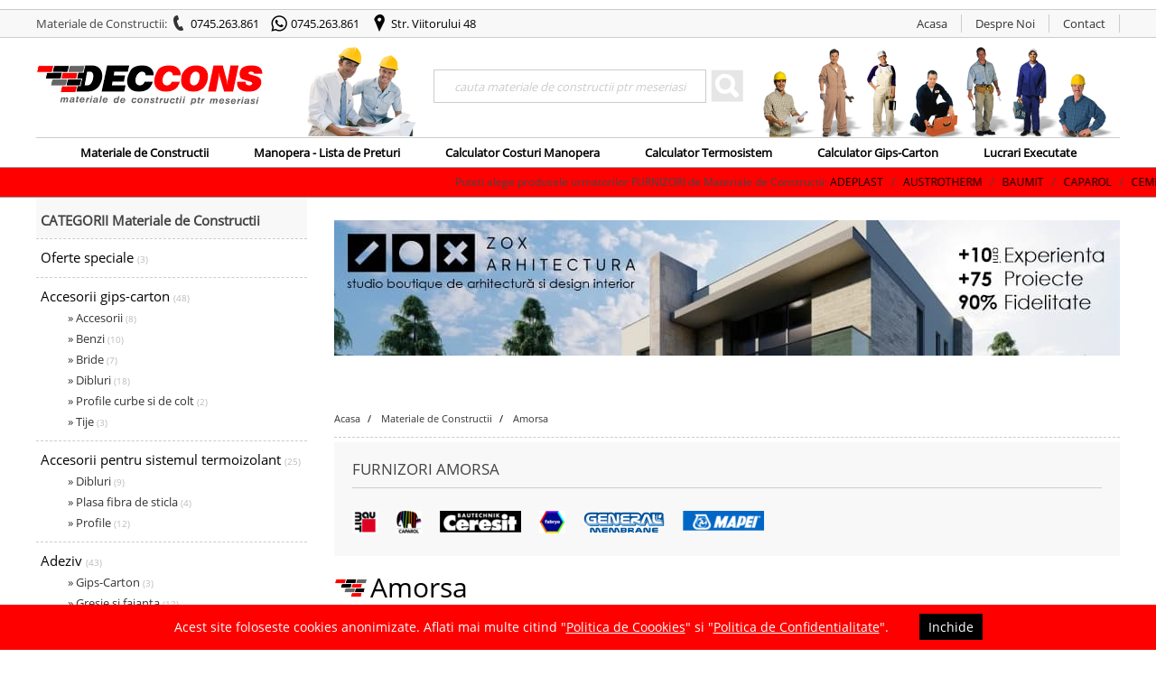

--- FILE ---
content_type: text/html
request_url: https://www.deccons.ro/Amorsa
body_size: 73910
content:
<!DOCTYPE html>
<html lang="ro">


<head>
        <base href="https://www.deccons.ro/" />

        <meta charset="utf-8">
        <title>Amorsa</title>
        <meta name="description" content="Cele mai bune preturi pentru AMORSA. Transportul amorsei este GRATUIT direct la santier!">
        <meta name="keywords" content="INNENWEISS FABRYO,AMORSA CASABELLA POLICOLOR,AMORSA BETON CONTACT PLUS 3 CESAL,VORSPRITZER 4 mm BAUMIT,AMORSA BETON CONTACT PLUS 2 CESAL,AMORSA FARA MIROS DURAZIV,APLA PRIMEX FABRYO,SAVANA FABRYO,AMORSA CERESIT CT 7 CERESIT,APLA INPRIME FABRYO,INNENWEISS FABRYO,DURAZIV DURAZIV,AMORSA PERETE POLICOLOR POLICOLOR,GRUNDIERUNG FUR INNENDISPERSIONSFARBE BAUMIT,IP70 CU KAUCIUC DURAZIV,AMORSA APLALUX INTERIOR FABRYO,AMORSA CONCENTRATA CU KAUCIUC DURAZIV,AMORSA POLISEPT ANTIMUCEGAI POLICOLOR,AMORSA BETON CONTACT PLUS 1 CESAL,SAVANA FABRYO,AMORSA NANO DEKO A 8055 POLICOLOR,AMORSA SAVANA CU REZISTENTA LA MUCEGAI FABRYO,AMORSA INNENWEISS FABRYO,AMORSA ALBA 2 IN 1 DURAZIV,AMORSA CT 17 CERESIT,AMORSA APLALUX EXTERIOR FABRYO,AMORSA DIVINA PRIMER BAUMIT,AMORSA ALBA SAVANA INTERIOR FABRYO,APLA PRIMEX FABRYO,AMORSA TIEFGRUND CAPAROL,AMORSA BETON CONTACT PLUS CESAL,AplaHydroStop Amorsa Universala FABRYO,AMORSA DEKO A 8500 POLICOLOR,UNI-PRIMER ISOMAT,AMORSA WEISSGRUND CAPAROL,AMORSA CONTACT DURAZIV,AMORSA APLALUX INTERIOR CONCENTRATA FABRYO,AMORSA PRIMER G MAPEI,AMORSA BETON CONTACT CERESIT CT 19 CERESIT,AMORSA BAUMIT GRUND BAUMIT,BETONKONTAKT BAUMIT,AMORSA ECO PRIM GRIP MAPEI,AMORSA BAUMIT BETON PRIMER BAUMIT,AMORSA BITUMINOASA GENERAL RAPID PRIMER GENERAL MEMBRANE,APLA INPRIME OPAC FABRYO,AMORSA PLANICRETE LATEX MAPEI,AMORSA POLIURETANICA ECO PRIM PU 1K MAPEI,">

        <meta name="author" content="Symbol Mediasoft">
        <meta name="robots" content="Index,Follow">
        <meta name="rating" content="general">

        <meta name="google-site-verification" content="RCmm-sovWFdLJ8pNOgC3G-vds8JfgvlFjyjURf3whNA" />

        <link href="https://fonts.googleapis.com/css2?family=Open+Sans&display=swap" rel="stylesheet">

        <!-- Add to homescreen for Chrome on Android -->
        <meta name="mobile-web-app-capable" content="yes">
        <link rel="icon" sizes="192x192" href="https://www.deccons.ro/chrome-touch-icon-192x192.png">

        <!-- Add to homescreen for Safari on iOS -->
        <meta name="apple-mobile-web-app-title" content="Deccons - Materiale de Constructii pentru Meseriasi">
        <meta name="apple-mobile-web-app-capable" content="yes">
        <meta name="apple-mobile-web-app-status-bar-style" content="black">
        <link rel="apple-touch-icon-precomposed" href="https://www.deccons.ro/apple-touch-icon-precomposed.png">

        <!-- favicon -->
        <link rel="shortcut icon" href="https://www.deccons.ro/favicon.ico">

        <!-- setari dimensiune iphone & ipad -->
        <meta name="viewport" content="width=device-width, initial-scale=1.0">
        <meta name="handheldfriendly" content="true" />
        <meta name="format-detection" content="telephone=no">


        <!-- CSS  -->
        <!--<link href="css/style-new.css" rel="stylesheet" />-->
        <link href="css/style-new-mini-v15.css" rel="stylesheet" />
                <!-- JS -->




<!-- BEGIN optimizari Google Chrome Audit -->
        <meta name="theme-color" content="#FFFFFF"/>
        <link rel="manifest" href="manifest.json">

<!-- CSS -->
        <style>
        <!--
        /* open-sans-regular - latin */
        @font-face {
          font-family: 'Open Sans';
          font-style: normal;
          font-weight: 400;
          src: url('css/fonts/open-sans-v17-latin-regular.eot'); /* IE9 Compat Modes */
          src: local('Open Sans Regular'), local('OpenSans-Regular'),
               url('css/fonts/open-sans-v17-latin-regular.eot?#iefix') format('embedded-opentype'), /* IE6-IE8 */
               url('css/fonts/open-sans-v17-latin-regular.woff2') format('woff2'), /* Super Modern Browsers */
               url('css/fonts/open-sans-v17-latin-regular.woff') format('woff'), /* Modern Browsers */
               url('css/fonts/open-sans-v17-latin-regular.ttf') format('truetype'), /* Safari, Android, iOS */
               url('css/fonts/open-sans-v17-latin-regular.svg#OpenSans') format('svg'); /* Legacy iOS */
        }
        -->
        </style>

<!-- JS -->
<script>
  if ('serviceWorker' in navigator) {
    navigator.serviceWorker.register('service-worker.js')
  }
</script>
<!-- END optimizari Google Chrome Audit -->





<!-- js harta Google Maps -->
        
<!-- Open Graph markup -->
        <meta property="og:locale" content="ro_RO" />
        <meta property="og:type" content="website" />
        <meta property="og:url" content="https://www.deccons.ro/Amorsa" />
        <meta property="og:site_name" content="Deccons" />
        <meta property="og:title" content="Amorsa" />
        <meta property="og:description" content="Cele mai bune preturi pentru AMORSA. Transportul amorsei este GRATUIT direct la santier!" />
        <meta property="og:image" content="https://www.deccons.ro/logo_mare_512.png" />

<!-- script localizare -->
        <script type="application/ld+json">
        {
          "@context": {
            "@vocab": "http://schema.org/"
          },
          "@graph": [
            {
              "@id": "https://www.deccons.ro",
              "@type": "Organization",
              "name": "Deccons",
              "url" : "https://www.deccons.ro/",
              "logo" : "https://www.deccons.ro/logo_mare_512.png",
              "sameAs" : "https://www.facebook.com/deccons/"
            },
            {
              "@type": "LocalBusiness",
              "name" : "Deccons - Materiale de Constructii pentru Meseriasi",
          	  "description": "Magazin Online de Materiale de Constructii. Transport GRATUIT! Costuri Manopera, Calculator Termosistem, Calculator Gips-Carton pentru lucrari de Constructii si Amenajari Interioare.",
              "address": {
                  "@type" : "PostalAddress",
                  "streetAddress": "Str.Viitorului nr 48",
                  "addressLocality": "Bucuresti",
                  "addressRegion": "Sector 2",
                  "postalCode": "020614",
                  "telephone" : "0374084620"
                  },
              "openingHours": [ "Luni - Vineri  08:00 - 17:00" ],
              "hasmap" : "https://goo.gl/maps/7V3CP1zp2iVdBHwg8",
              "geo": {
                "@type": "GeoCoordinates",
                "latitude": "44.4446878",
                "longitude": "26.1136491"
              },
              "priceRange": "ROL10-ROL800",
              "image":"https://www.deccons.ro/meniu/ci.jpg"
            }
          ]
        }
        </script>


<!-- Global site tag (gtag.js) - Google Universal Analytics -->
<script async src="https://www.googletagmanager.com/gtag/js?id=UA-5888660-2"></script>
<script>
  window.dataLayer = window.dataLayer || [];
  function gtag(){dataLayer.push(arguments);}
  gtag('js', new Date());

  gtag('config', 'UA-5888660-2', {'anonymize_ip':true});
</script>



<!-- Google tag GA4 (gtag.js) -->
<script async src="https://www.googletagmanager.com/gtag/js?id=G-JRGKHZ2T0G"></script>
<script>
  window.dataLayer = window.dataLayer || [];
  function gtag(){dataLayer.push(arguments);}
  gtag('js', new Date());

  gtag('config', 'G-JRGKHZ2T0G');
</script>


</head>

<body>



    <noscript>
        <div class="nojavascript_notice">
            <div class="notice-inner">
                <p>
                    <strong>JavaScript este DEZACTIVAT in browserul dvs.</strong><br />
                    Pentru a folosi functionalitatile <u></u> trebuie sa aveti JavaScript activat!
                </p>
            </div>
        </div>
    </noscript>

    <!-- linie_top + logo + meniu -->
    <!-- header #############################################################################-->
<header>
<div id="linie_top">
    <div class="wrapper">
        <div id="linie_top_info">
            <span>Materiale de Constructii: </span>
            <div id="linie_top_telefon">
                <span class="icon_telefon"></span>
                <a href="tel:0745263861" title="Comanda Telefonica">0745.263.861</a>
                &nbsp;&nbsp;
            </div>
            <div id="linie_top_whatsapp">
                <span class="icon_whatsapp"></span>
                <a href="https://api.whatsapp.com/send?phone=40745263861" title="Comanda WhatsApp" target="_blank">0745.263.861</a>
                &nbsp;&nbsp;
            </div>
            <span class="icon_locatie"></span>
            <a href="DecCons/Contact" title="Vezi Harta">Str. Viitorului 48</a>
        </div>
        <div id="linie_top_meniu">
            <ul>
                <li><a href="./"  >Acasa</a></li>
                <li><a href="DecCons/Despre-Noi"  >Despre Noi</a></li>
                <li><a href="DecCons/Contact"  >Contact</a></li>
            </ul>
        </div>
        <div class="c"></div>
    </div>
</div>


<div class="wrapper">
    <div id="linie_logo_search">
        <div id="logo">
            <a href="./"><img src="logo_deccons.png" alt="logo deccons" title="deccons.ro" style="width:251px; height:45px"/></a>
        </div>

        <div id="lls_poza1"></div>

        <div id="search_box">
                <form name="search" id="search" method="GET" action="#" onSubmit="window.location.href='Cautare-'+document.forms['search'].str_cauta.value.trim().replace(/\s+/g, '-'); return false;">
                    <div class="caseta_search">
                        <label for="str_cauta" class="visuallyhidden">Search</label>
                        <input aria-label="Search" type="text" id="str_cauta" name="str_cauta" value=""  placeholder="cauta materiale de constructii ptr meseriasi"/>
                    </div>
                    <div class="buton_search">
                        <img onclick="window.location.href='Cautare-'+document.forms['search'].str_cauta.value.trim().replace(/\s+/g, '-'); return false;"  src="meniu/cauta.gif"  title="cauta" alt="cauta" />
                    </div>
                    <div class="c"></div>
                </form>
        </div>
        <div id="lls_poza2"></div>
        <div class="c"></div>
    </div>
    <div class="c"></div>
</div>



<div class="wrapper">
    <div id="navigatie">
        <ul>
            <li class="icon1 "><a href="Materiale-de-Constructii" title="materiale de constructii" >Materiale de Constructii</a></li>
            <li class="icon2 "><a href="DecCons/Manopera-Constructii-Lista-Preturi" title="tarifele noastre pentru manopera in constructii" >Manopera - Lista de Preturi</a></li>
            <li class="icon3 "><a href="Calculatoare-Online/Calculator-Costuri-Manopera" title="calculati online manopera pentru lucrarea dvs">Calculator Costuri Manopera</a></li>
            <li class="icon4 "><a href="Calculatoare-Online/Calculator-Termosistem" title="calculati online costurile termoizolatiei dorite">Calculator Termosistem</a></li>
            <li class="icon5 "><a href="Calculatoare-Online/Calculator-Gips-Carton" title="calculati online costurile placarii cu gips-carton">Calculator Gips-Carton</a></li>
            <!--<li class="icon6 "><a href="DecCons/Modele-Contracte" title="modelele contractelor folosite de firma noastra">Modele Contracte</a></li>-->
            <li class="icon6 "><a href="DecCons/Manopera-Lucrari-Executate" title="">Lucrari Executate</a></li>
        </ul>
            <div class="c"></div>
    </div>
</div>

    <div id="scroll">
                                                                                            


 



<div class="scrolldiv" >
    <marquee behavior="scroll" scrollamount="12" direction="left" width="100%" onmouseover="this.stop();" onmouseout="this.start();"><span>Puteti alege produsele urmatorilor FURNIZORI de Materiale de Constructii: </span> <a  href="Furnizor-Materiale-de-Constructii/ADEPLAST">ADEPLAST</a>&nbsp;&nbsp;&nbsp;/&nbsp;&nbsp;&nbsp;<a  href="Furnizor-Materiale-de-Constructii/AUSTROTHERM">AUSTROTHERM</a>&nbsp;&nbsp;&nbsp;/&nbsp;&nbsp;&nbsp;<a  href="Furnizor-Materiale-de-Constructii/BAUMIT">BAUMIT</a>&nbsp;&nbsp;&nbsp;/&nbsp;&nbsp;&nbsp;<a  href="Furnizor-Materiale-de-Constructii/CAPAROL">CAPAROL</a>&nbsp;&nbsp;&nbsp;/&nbsp;&nbsp;&nbsp;<a  href="Furnizor-Materiale-de-Constructii/CEMROM">CEMROM</a>&nbsp;&nbsp;&nbsp;/&nbsp;&nbsp;&nbsp;<a  href="Furnizor-Materiale-de-Constructii/CERESIT">CERESIT</a>&nbsp;&nbsp;&nbsp;/&nbsp;&nbsp;&nbsp;<a  href="Furnizor-Materiale-de-Constructii/CHINA">CHINA</a>&nbsp;&nbsp;&nbsp;/&nbsp;&nbsp;&nbsp;<a  href="Furnizor-Materiale-de-Constructii/DEN-BRAVEN">DEN BRAVEN</a>&nbsp;&nbsp;&nbsp;/&nbsp;&nbsp;&nbsp;<a  href="Furnizor-Materiale-de-Constructii/ECOSTIR">ECOSTIR</a>&nbsp;&nbsp;&nbsp;/&nbsp;&nbsp;&nbsp;<a  href="Furnizor-Materiale-de-Constructii/FABRYO">FABRYO</a>&nbsp;&nbsp;&nbsp;/&nbsp;&nbsp;&nbsp;<a  href="Furnizor-Materiale-de-Constructii/FIER-CTC">FIER CTC</a>&nbsp;&nbsp;&nbsp;/&nbsp;&nbsp;&nbsp;<a  href="Furnizor-Materiale-de-Constructii/FREESTAR">FREESTAR</a>&nbsp;&nbsp;&nbsp;/&nbsp;&nbsp;&nbsp;<a  href="Furnizor-Materiale-de-Constructii/GAMAECO">GAMAECO</a>&nbsp;&nbsp;&nbsp;/&nbsp;&nbsp;&nbsp;<a  href="Furnizor-Materiale-de-Constructii/GENERAL-MEMBRANE">GENERAL MEMBRANE</a>&nbsp;&nbsp;&nbsp;/&nbsp;&nbsp;&nbsp;<a  href="Furnizor-Materiale-de-Constructii/HEKIM">HEKIM</a>&nbsp;&nbsp;&nbsp;/&nbsp;&nbsp;&nbsp;<a  href="Furnizor-Materiale-de-Constructii/HIRSCH-POROZELL">HIRSCH POROZELL</a>&nbsp;&nbsp;&nbsp;/&nbsp;&nbsp;&nbsp;<a  href="Furnizor-Materiale-de-Constructii/ISOMAT">ISOMAT</a>&nbsp;&nbsp;&nbsp;/&nbsp;&nbsp;&nbsp;<a  href="Furnizor-Materiale-de-Constructii/ISOVER">ISOVER</a>&nbsp;&nbsp;&nbsp;/&nbsp;&nbsp;&nbsp;<a  href="Furnizor-Materiale-de-Constructii/KNAUF">KNAUF</a>&nbsp;&nbsp;&nbsp;/&nbsp;&nbsp;&nbsp;<a  href="Furnizor-Materiale-de-Constructii/KRONOSPAN">KRONOSPAN</a>&nbsp;&nbsp;&nbsp;/&nbsp;&nbsp;&nbsp;<a  href="Furnizor-Materiale-de-Constructii/MACOFIL">MACOFIL</a>&nbsp;&nbsp;&nbsp;/&nbsp;&nbsp;&nbsp;<a  href="Furnizor-Materiale-de-Constructii/MAPEI">MAPEI</a>&nbsp;&nbsp;&nbsp;/&nbsp;&nbsp;&nbsp;<a  href="Furnizor-Materiale-de-Constructii/NORGIPS">NORGIPS</a>&nbsp;&nbsp;&nbsp;/&nbsp;&nbsp;&nbsp;<a  href="Furnizor-Materiale-de-Constructii/RAVAGO">RAVAGO</a>&nbsp;&nbsp;&nbsp;/&nbsp;&nbsp;&nbsp;<a  href="Furnizor-Materiale-de-Constructii/RAVATHERM">RAVATHERM</a>&nbsp;&nbsp;&nbsp;/&nbsp;&nbsp;&nbsp;<a  href="Furnizor-Materiale-de-Constructii/RIGIPS">RIGIPS</a>&nbsp;&nbsp;&nbsp;/&nbsp;&nbsp;&nbsp;<a  href="Furnizor-Materiale-de-Constructii/ROCKWOOL">ROCKWOOL</a>&nbsp;&nbsp;&nbsp;/&nbsp;&nbsp;&nbsp;<a  href="Furnizor-Materiale-de-Constructii/ROMCIM">ROMCIM</a>&nbsp;&nbsp;&nbsp;/&nbsp;&nbsp;&nbsp;<a  href="Furnizor-Materiale-de-Constructii/SIKA">SIKA</a>&nbsp;&nbsp;&nbsp;/&nbsp;&nbsp;&nbsp;<a  href="Furnizor-Materiale-de-Constructii/SINIAT">SINIAT</a>&nbsp;&nbsp;&nbsp;/&nbsp;&nbsp;&nbsp;<a  href="Furnizor-Materiale-de-Constructii/SOCERAM">SOCERAM</a>&nbsp;&nbsp;&nbsp;/&nbsp;&nbsp;&nbsp;<a  href="Furnizor-Materiale-de-Constructii/TERMOFIX">TERMOFIX</a>&nbsp;&nbsp;&nbsp;/&nbsp;&nbsp;&nbsp;<a  href="Furnizor-Materiale-de-Constructii/TURCIA">TURCIA</a>&nbsp;&nbsp;&nbsp;/&nbsp;&nbsp;&nbsp;<a  href="Furnizor-Materiale-de-Constructii/WEBER">WEBER</a>&nbsp;&nbsp;&nbsp;/&nbsp;&nbsp;&nbsp;<a  href="Furnizor-Materiale-de-Constructii/WIENERBERGER">WIENERBERGER</a>&nbsp;&nbsp;&nbsp;/&nbsp;&nbsp;&nbsp;<a  href="Furnizor-Materiale-de-Constructii/YTONG">YTONG</a>&nbsp;&nbsp;&nbsp;/&nbsp;&nbsp;&nbsp;&nbsp;&nbsp;&nbsp;&nbsp;&nbsp;&nbsp;&nbsp;&nbsp;&nbsp;&nbsp;&nbsp;&nbsp;&nbsp;&nbsp;&nbsp;&nbsp;&nbsp;&nbsp;<span>Ofertele speciale ale zilei de azi: </span> <a href="placa-gips-carton-12-5-mm-nida-smart-alba-SINIAT-----1573" title="Detalii PLACA GIPS CARTON 12,5 MM NIDA SMART ALBA SINIAT">PLACA GIPS CARTON 12,5 MM NIDA SMART ALBA&nbsp;SINIAT=31.48&nbsp;lei </a>&nbsp;&nbsp;&nbsp;&nbsp;&nbsp;/&nbsp;&nbsp;&nbsp;&nbsp;&nbsp;<a href="banda-etansare-95-mm-x-30-m-KNAUF-----527" title="Detalii Banda etansare 95 mm x 30 m KNAUF">BANDA ETANSARE 95 MM X 30 M&nbsp;KNAUF=63.60&nbsp;lei </a>&nbsp;&nbsp;&nbsp;&nbsp;&nbsp;/&nbsp;&nbsp;&nbsp;&nbsp;&nbsp;<a href="polistiren-extrudat-hirsch-2-5-10cm-HIRSCH-POROZELL-----1617" title="Detalii POLISTIREN EXTRUDAT HIRSCH (2,5,10CM) HIRSCH POROZELL">POLISTIREN EXTRUDAT HIRSCH (2,5,10CM)&nbsp;HIRSCH POROZELL=135&nbsp;lei </a>&nbsp;&nbsp;&nbsp;&nbsp;&nbsp;/&nbsp;&nbsp;&nbsp;&nbsp;&nbsp;&nbsp;&nbsp;&nbsp;&nbsp;&nbsp;&nbsp;&nbsp;&nbsp;&nbsp;&nbsp;&nbsp;&nbsp;&nbsp;&nbsp;&nbsp;&nbsp;&nbsp;&nbsp;</marquee>
</div>

    </div>
    <div class="c"></div>

</header>

    <!-- continut -->
    <div class="wrapper" >
        <!-- Coloana stanga -->
        <div id="col_stanga">


            <!-- meniu categorii de produse -->
            <div id="header_meniu_stanga">
                          <a class="butonMeniu" href="#meniu_stanga"  title="">CATEGORII Materiale de Constructii</a>
            </div>

            <div id="meniu_stanga">
              <div class="titlu_ms">
                    CATEGORII Materiale de Constructii
              </div>
                <div class="meniu_stanga first ">
                    <a href="Oferte-speciale"  >
                        Oferte speciale&nbsp;<span>(3)</span>
                    </a>
                </div>


                <div class="meniu_stanga ">
                    <a href="Accesorii-gips_carton" >
                        Accesorii gips-carton&nbsp;<span>(48)</span>
                    </a>
                                <div class="submeniu_stanga">
                                    <a href="Accesorii-gips_carton--Accesorii" >
                                        &#187; Accesorii&nbsp;<span>(8)</span>
                                    </a>
                                </div>
                                <div class="submeniu_stanga">
                                    <a href="Accesorii-gips_carton--Benzi" >
                                        &#187; Benzi&nbsp;<span>(10)</span>
                                    </a>
                                </div>
                                <div class="submeniu_stanga">
                                    <a href="Accesorii-gips_carton--Bride" >
                                        &#187; Bride&nbsp;<span>(7)</span>
                                    </a>
                                </div>
                                <div class="submeniu_stanga">
                                    <a href="Accesorii-gips_carton--Dibluri" >
                                        &#187; Dibluri&nbsp;<span>(18)</span>
                                    </a>
                                </div>
                                <div class="submeniu_stanga">
                                    <a href="Accesorii-gips_carton--Profile-curbe-si-de-colt" >
                                        &#187; Profile curbe si de colt&nbsp;<span>(2)</span>
                                    </a>
                                </div>
                                <div class="submeniu_stanga">
                                    <a href="Accesorii-gips_carton--Tije" >
                                        &#187; Tije&nbsp;<span>(3)</span>
                                    </a>
                                </div>
                </div>

                <div class="meniu_stanga ">
                    <a href="Accesorii-pentru-sistemul-termoizolant" >
                        Accesorii pentru sistemul termoizolant&nbsp;<span>(25)</span>
                    </a>
                                <div class="submeniu_stanga">
                                    <a href="Accesorii-pentru-sistemul-termoizolant--Dibluri" >
                                        &#187; Dibluri&nbsp;<span>(9)</span>
                                    </a>
                                </div>
                                <div class="submeniu_stanga">
                                    <a href="Accesorii-pentru-sistemul-termoizolant--Plasa-fibra-de-sticla" >
                                        &#187; Plasa fibra de sticla&nbsp;<span>(4)</span>
                                    </a>
                                </div>
                                <div class="submeniu_stanga">
                                    <a href="Accesorii-pentru-sistemul-termoizolant--Profile" >
                                        &#187; Profile&nbsp;<span>(12)</span>
                                    </a>
                                </div>
                </div>

                <div class="meniu_stanga ">
                    <a href="Adeziv" >
                        Adeziv&nbsp;<span>(43)</span>
                    </a>
                                <div class="submeniu_stanga">
                                    <a href="Adeziv--Gips_Carton" >
                                        &#187; Gips-Carton&nbsp;<span>(3)</span>
                                    </a>
                                </div>
                                <div class="submeniu_stanga">
                                    <a href="Adeziv--Gresie-si-faianta" >
                                        &#187; Gresie si faianta&nbsp;<span>(12)</span>
                                    </a>
                                </div>
                                <div class="submeniu_stanga">
                                    <a href="Adeziv--Marmura" >
                                        &#187; Marmura&nbsp;<span>(2)</span>
                                    </a>
                                </div>
                                <div class="submeniu_stanga">
                                    <a href="Adeziv--Parchet" >
                                        &#187; Parchet&nbsp;<span>(3)</span>
                                    </a>
                                </div>
                                <div class="submeniu_stanga">
                                    <a href="Adeziv--Piatra" >
                                        &#187; Piatra&nbsp;<span>(4)</span>
                                    </a>
                                </div>
                                <div class="submeniu_stanga">
                                    <a href="Adeziv--Polistiren" >
                                        &#187; Polistiren&nbsp;<span>(19)</span>
                                    </a>
                                </div>
                </div>

                <div class="meniu_stanga selectedAll">
                    <a href="Amorsa" class="selected">
                        Amorsa&nbsp;<span>(13)</span>
                    </a>
                </div>

                <div class="meniu_stanga ">
                    <a href="BCA" >
                        BCA&nbsp;<span>(6)</span>
                    </a>
                </div>

                <div class="meniu_stanga ">
                    <a href="Caramida" >
                        Caramida&nbsp;<span>(10)</span>
                    </a>
                </div>

                <div class="meniu_stanga ">
                    <a href="Chit-de-rosturi" >
                        Chit de rosturi&nbsp;<span>(3)</span>
                    </a>
                </div>

                <div class="meniu_stanga ">
                    <a href="Ciment" >
                        Ciment&nbsp;<span>(1)</span>
                    </a>
                </div>

                <div class="meniu_stanga ">
                    <a href="Glet" >
                        Glet&nbsp;<span>(15)</span>
                    </a>
                </div>

                <div class="meniu_stanga ">
                    <a href="Grund" >
                        Grund&nbsp;<span>(8)</span>
                    </a>
                </div>

                <div class="meniu_stanga ">
                    <a href="Materiale-hidroizolante" >
                        Materiale hidroizolante&nbsp;<span>(27)</span>
                    </a>
                                <div class="submeniu_stanga">
                                    <a href="Materiale-hidroizolante--Accesorii" >
                                        &#187; Accesorii&nbsp;<span>(4)</span>
                                    </a>
                                </div>
                                <div class="submeniu_stanga">
                                    <a href="Materiale-hidroizolante--Pentru-fundatii" >
                                        &#187; Pentru fundatii&nbsp;<span>(1)</span>
                                    </a>
                                </div>
                                <div class="submeniu_stanga">
                                    <a href="Materiale-hidroizolante--Pentru-pereti" >
                                        &#187; Pentru pereti&nbsp;<span>(4)</span>
                                    </a>
                                </div>
                                <div class="submeniu_stanga">
                                    <a href="Materiale-hidroizolante--Pentru-subsoluri-si-bazine" >
                                        &#187; Pentru subsoluri si bazine&nbsp;<span>(5)</span>
                                    </a>
                                </div>
                                <div class="submeniu_stanga">
                                    <a href="Materiale-hidroizolante--Pentru-terase" >
                                        &#187; Pentru terase&nbsp;<span>(13)</span>
                                    </a>
                                </div>
                </div>

                <div class="meniu_stanga ">
                    <a href="Mortar" >
                        Mortar&nbsp;<span>(13)</span>
                    </a>
                </div>

                <div class="meniu_stanga ">
                    <a href="Otel-Beton" >
                        Otel Beton&nbsp;<span>(4)</span>
                    </a>
                </div>

                <div class="meniu_stanga ">
                    <a href="Pasta-imbinare" >
                        Pasta imbinare&nbsp;<span>(3)</span>
                    </a>
                </div>

                <div class="meniu_stanga ">
                    <a href="Placi-gips_carton" >
                        Placi gips-carton&nbsp;<span>(35)</span>
                    </a>
                                <div class="submeniu_stanga">
                                    <a href="Placi-gips_carton--Acustice" >
                                        &#187; Acustice&nbsp;<span>(3)</span>
                                    </a>
                                </div>
                                <div class="submeniu_stanga">
                                    <a href="Placi-gips_carton--Flexibile" >
                                        &#187; Flexibile&nbsp;<span>(3)</span>
                                    </a>
                                </div>
                                <div class="submeniu_stanga">
                                    <a href="Placi-gips_carton--Hidrofugate" >
                                        &#187; Hidrofugate&nbsp;<span>(7)</span>
                                    </a>
                                </div>
                                <div class="submeniu_stanga">
                                    <a href="Placi-gips_carton--Ignifugate" >
                                        &#187; Ignifugate&nbsp;<span>(9)</span>
                                    </a>
                                </div>
                                <div class="submeniu_stanga">
                                    <a href="Placi-gips_carton--Pentru-exterior" >
                                        &#187; Pentru exterior&nbsp;<span>(3)</span>
                                    </a>
                                </div>
                                <div class="submeniu_stanga">
                                    <a href="Placi-gips_carton--Standard" >
                                        &#187; Standard&nbsp;<span>(10)</span>
                                    </a>
                                </div>
                </div>

                <div class="meniu_stanga ">
                    <a href="Polistiren" >
                        Polistiren&nbsp;<span>(14)</span>
                    </a>
                                <div class="submeniu_stanga">
                                    <a href="Polistiren--Expandat" >
                                        &#187; Expandat&nbsp;<span>(10)</span>
                                    </a>
                                </div>
                                <div class="submeniu_stanga">
                                    <a href="Polistiren--Extrudat" >
                                        &#187; Extrudat&nbsp;<span>(4)</span>
                                    </a>
                                </div>
                </div>

                <div class="meniu_stanga ">
                    <a href="Produse-din-lemn" >
                        Produse din lemn&nbsp;<span>(5)</span>
                    </a>
                                <div class="submeniu_stanga">
                                    <a href="Produse-din-lemn--OSB" >
                                        &#187; OSB&nbsp;<span>(3)</span>
                                    </a>
                                </div>
                                <div class="submeniu_stanga">
                                    <a href="Produse-din-lemn--Tego" >
                                        &#187; Tego&nbsp;<span>(2)</span>
                                    </a>
                                </div>
                </div>

                <div class="meniu_stanga ">
                    <a href="Produse-metalurgice" >
                        Produse metalurgice&nbsp;<span>(1)</span>
                    </a>
                                <div class="submeniu_stanga">
                                    <a href="Produse-metalurgice--Plasa-sudata" >
                                        &#187; Plasa sudata&nbsp;<span>(1)</span>
                                    </a>
                                </div>
                </div>

                <div class="meniu_stanga ">
                    <a href="Profile-gips_carton" >
                        Profile gips-carton&nbsp;<span>(71)</span>
                    </a>
                                <div class="submeniu_stanga">
                                    <a href="Profile-gips_carton--Profile-UA" >
                                        &#187; Profile UA&nbsp;<span>(15)</span>
                                    </a>
                                </div>
                                <div class="submeniu_stanga">
                                    <a href="Profile-gips_carton--Tabla-0,5" >
                                        &#187; Tabla 0,5&nbsp;<span>(16)</span>
                                    </a>
                                </div>
                                <div class="submeniu_stanga">
                                    <a href="Profile-gips_carton--Tabla-0,6" >
                                        &#187; Tabla 0,6&nbsp;<span>(40)</span>
                                    </a>
                                </div>
                </div>

                <div class="meniu_stanga ">
                    <a href="Sape" >
                        Sape&nbsp;<span>(12)</span>
                    </a>
                                <div class="submeniu_stanga">
                                    <a href="Sape--Autonivelante" >
                                        &#187; Autonivelante&nbsp;<span>(8)</span>
                                    </a>
                                </div>
                                <div class="submeniu_stanga">
                                    <a href="Sape--Egalizare" >
                                        &#187; Egalizare&nbsp;<span>(4)</span>
                                    </a>
                                </div>
                </div>

                <div class="meniu_stanga ">
                    <a href="TAVAN-CASETAT" >
                        TAVAN CASETAT&nbsp;<span>(5)</span>
                    </a>
                                <div class="submeniu_stanga">
                                    <a href="TAVAN-CASETAT--Placi-Tavan-Casetat" >
                                        &#187; Placi Tavan Casetat&nbsp;<span>(1)</span>
                                    </a>
                                </div>
                                <div class="submeniu_stanga">
                                    <a href="TAVAN-CASETAT--Profile-Tavan-Casetat" >
                                        &#187; Profile Tavan Casetat&nbsp;<span>(4)</span>
                                    </a>
                                </div>
                </div>

                <div class="meniu_stanga ">
                    <a href="Tencuieli" >
                        Tencuieli&nbsp;<span>(30)</span>
                    </a>
                                <div class="submeniu_stanga">
                                    <a href="Tencuieli--Decorative" >
                                        &#187; Decorative&nbsp;<span>(16)</span>
                                    </a>
                                </div>
                                <div class="submeniu_stanga">
                                    <a href="Tencuieli--Fine" >
                                        &#187; Fine&nbsp;<span>(7)</span>
                                    </a>
                                </div>
                                <div class="submeniu_stanga">
                                    <a href="Tencuieli--Grosiere" >
                                        &#187; Grosiere&nbsp;<span>(7)</span>
                                    </a>
                                </div>
                </div>

                <div class="meniu_stanga ">
                    <a href="Vata-minerala" >
                        Vata minerala&nbsp;<span>(14)</span>
                    </a>
                                <div class="submeniu_stanga">
                                    <a href="Vata-minerala--Bazaltica" >
                                        &#187; Bazaltica&nbsp;<span>(6)</span>
                                    </a>
                                </div>
                                <div class="submeniu_stanga">
                                    <a href="Vata-minerala--De-Sticla" >
                                        &#187; De Sticla&nbsp;<span>(5)</span>
                                    </a>
                                </div>
                                <div class="submeniu_stanga">
                                    <a href="Vata-minerala--Termosistem" >
                                        &#187; Termosistem&nbsp;<span>(3)</span>
                                    </a>
                                </div>
                </div>

                <div class="meniu_stanga ">
                    <a href="Vopsea-lavabila" >
                        Vopsea lavabila&nbsp;<span>(21)</span>
                    </a>
                                <div class="submeniu_stanga">
                                    <a href="Vopsea-lavabila--Exterior" >
                                        &#187; Exterior&nbsp;<span>(9)</span>
                                    </a>
                                </div>
                                <div class="submeniu_stanga">
                                    <a href="Vopsea-lavabila--Interior" >
                                        &#187; Interior&nbsp;<span>(12)</span>
                                    </a>
                                </div>
                </div>

            </div>
</div>

<script>
var show=function(t){t.style.display="block"},hide=function(t){t.style.display="none"},toggle=function(t){"block"!==window.getComputedStyle(t).display?show(t):hide(t)};document.addEventListener("click",function(t){if(t.target.classList.contains("butonMeniu")){t.preventDefault();var e=document.querySelector(t.target.hash);e&&toggle(e)}},!1);
</script>
        <!-- Banners -->
        

        <div class="col_870">



        <div class="col_banner" style="">

            <a href="https://www.zoxarhitectura.com/" title="" target="_blank">
                <picture>
                  <source srcset="banners/banner_zox_arhitectura_D.jpg" media="(min-width: 780px)">
                  <source srcset="banners/banner_zox_arhitectura_M.jpg" media="(max-width: 769px)">
                  <img srcset="banners/banner_zox_arhitectura_D.jpg.jpg" alt="�">
                </picture>
            </a>
        </div>


<!-- Breadcrumbs -->
    <ol id="breadcrumbs" itemscope itemtype="http://schema.org/BreadcrumbList">
        <li itemprop="itemListElement" itemscope itemtype="http://schema.org/ListItem">
            <a href="./" itemprop="item">
                <span itemprop="name">Acasa</span>
            </a>
            <meta itemprop="position" content="1" />
        </li>
        <li itemprop="itemListElement" itemscope itemtype="http://schema.org/ListItem">
            <a href="Materiale-de-Constructii" itemprop="item">
                <span itemprop="name">Materiale de Constructii</span>
            </a>
            <meta itemprop="position" content="2" />
        </li>
        <li itemprop="itemListElement" itemscope itemtype="http://schema.org/ListItem">
            <a href="Amorsa" itemprop="item">
                <span itemprop="name">Amorsa</span>
            </a>
            <meta itemprop="position" content="3" />
        </li>

    </ol>


<!-- Furnizori -->
            <div id="furnizori_lista_prod">
                <div class="titlu">FURNIZORI Amorsa</div>
				<div class="logo_furn" >
                      <a href="Amorsa---BAUMIT"  title="Amorsa   BAUMIT">
                            <img src="furnizori/mici/BAUMIT.gif" alt="logo BAUMIT" title="Amorsa   BAUMIT" />
                      </a>
                </div>
				<div class="logo_furn" >
                      <a href="Amorsa---CAPAROL"  title="Amorsa   CAPAROL">
                            <img src="furnizori/mici/CAPAROL.gif" alt="logo CAPAROL" title="Amorsa   CAPAROL" />
                      </a>
                </div>
				<div class="logo_furn" >
                      <a href="Amorsa---CERESIT"  title="Amorsa   CERESIT">
                            <img src="furnizori/mici/CERESIT.gif" alt="logo CERESIT" title="Amorsa   CERESIT" />
                      </a>
                </div>
				<div class="logo_furn" >
                      <a href="Amorsa---FABRYO"  title="Amorsa   FABRYO">
                            <img src="furnizori/mici/FABRYO.gif" alt="logo FABRYO" title="Amorsa   FABRYO" />
                      </a>
                </div>
				<div class="logo_furn" >
                      <a href="Amorsa---GENERAL-MEMBRANE"  title="Amorsa   GENERAL MEMBRANE">
                            <img src="furnizori/mici/GENERAL MEMBRANE.gif" alt="logo GENERAL MEMBRANE" title="Amorsa   GENERAL MEMBRANE" />
                      </a>
                </div>
				<div class="logo_furn" >
                      <a href="Amorsa---MAPEI"  title="Amorsa   MAPEI">
                            <img src="furnizori/mici/MAPEI.gif" alt="logo MAPEI" title="Amorsa   MAPEI" />
                      </a>
                </div>
                <div class="c"></div>
            </div>



<!-- Titlu -->
            <h1>
                                Amorsa                            </h1>

<!-- Text info -->
            <div id="categ_info">
                <p>Rolul unei amorse de calitate este acela de strat pregatitor - se aplica atata la interiorul cat si la exteriorul constructiilor, pereti, podele, tavane. Amorsa este folosita cand executati orice lucrare de renovare: zugraveli, montaj gresie-faianta, montaj tapet. De aceea, pentru a veni in ajutorul clientilor nostri care cauta AMORSA, va propunem mai jos cateva produse pe care noi le consideram potrivite pentru majoritatea situatiilor constructive.</p>
            </div>

<!-- Subcategorii -->

            <div>
            <ul class="brick">
            </ul>
            <div class="c"></div>
            </div>




    <div id="lista_produse">

            <div id="lista_head">
                <div class="left">Comenzi rapide, consultanta si informatii: Telefon <a href="tel:0745263861" title="Comanda Telefonica">0745.263.861</a> sau WhatsApp <a href="tel:0745263861" title="Comanda Telefonica">0745.263.861</a></div>
                <div class="right">(actualizare lista: 23 ian 2026)</div>
                <div class="c"></div>
            </div>

<!-- AMORSA INNENWEISS-->        <div class="caseta_prod ">
            <div class="poza" style="posotion:relative">
                <span style="position:absolute; top:0; color:#CCC">28-12-2025</span>
                                <a href="amorsa-innenweiss-FABRYO-----1347" title="AMORSA INNENWEISS FABRYO">
      			    <img src="pozeproduse/250/amorsa-innenweiss.jpg" alt="AMORSA INNENWEISS FABRYO bidon 10 l" />
                </a>
                            </div>

            
            <div class="categ_subcateg">Amorsa </div>
            <div class="denumire">
                <a href="amorsa-innenweiss-FABRYO-----1347">AMORSA INNENWEISS FABRYO</a>
            </div>


<div class="mesaj_oferta">produsul se comercializeaza impreuna cu Vopselele lavabile INNENWEISS si SAVANA</div>
            <div class="pret">
                              <span ><span class="intreg">68</span><sup>97</sup> lei</span>
                               / bidon 10 l            </div>


            <a class="buton2" style="background:url('meniu/buton_back1.png') bottom right no-repeat #F8F8F8;" href="amorsa-innenweiss-FABRYO-----1347"  title="Detalii AMORSA INNENWEISS FABRYO">vezi ce spun meseriasii</a>


            <!--<div class="vizualizari">2698 vizualizari</div>-->

        </div><!-- AMORSA CT 17-->        <div class="caseta_prod ">
            <div class="poza" style="posotion:relative">
                <span style="position:absolute; top:0; color:#CCC">28-12-2025</span>
                                <a href="amorsa-ct-17-CERESIT-----1450" title="AMORSA CT 17 CERESIT">
      			    <img src="pozeproduse/250/amorsa-ct-17.jpg" alt="AMORSA CT 17 CERESIT bidon 10 l" />
                </a>
                            </div>

            
            <div class="categ_subcateg">Amorsa </div>
            <div class="denumire">
                <a href="amorsa-ct-17-CERESIT-----1450">AMORSA CT 17 CERESIT</a>
            </div>


<div class="mesaj_oferta">minimum 10 bidoane</div>
            <div class="pret">
                              <span ><span class="intreg">78</span><sup>65</sup> lei</span>
                               / bidon 10 l            </div>


            <a class="buton2" style="background:url('meniu/buton_back6.png') bottom right no-repeat #F8F8F8;" href="amorsa-ct-17-CERESIT-----1450"  title="Detalii AMORSA CT 17 CERESIT">vezi ce spun meseriasii</a>


            <!--<div class="vizualizari">2987 vizualizari</div>-->

        </div><!-- AMORSA ALBA SAVANA INTERIOR-->        <div class="caseta_prod last">
            <div class="poza" style="posotion:relative">
                <span style="position:absolute; top:0; color:#CCC">28-12-2025</span>
                                <a href="amorsa-alba-savana-interior-FABRYO-----1345" title="AMORSA ALBA SAVANA INTERIOR FABRYO">
      			    <img src="pozeproduse/250/amorsa-alba-savana-interior.jpg" alt="AMORSA ALBA SAVANA INTERIOR FABRYO Cutie 4 l" />
                </a>
                            </div>

            
            <div class="categ_subcateg">Amorsa </div>
            <div class="denumire">
                <a href="amorsa-alba-savana-interior-FABRYO-----1345">AMORSA ALBA SAVANA INTERIOR FABRYO</a>
            </div>


<div class="mesaj_oferta">produsul se comercializeaza impreuna cu Vopselele lavabile SAVANA</div>
            <div class="pret">
                              <span ><span class="intreg">96</span><sup>80</sup> lei</span>
                               / Cutie 4 l            </div>


            <a class="buton2" style="background:url('meniu/buton_back4.png') bottom right no-repeat #F8F8F8;" href="amorsa-alba-savana-interior-FABRYO-----1345"  title="Detalii AMORSA ALBA SAVANA INTERIOR FABRYO">vezi ce spun meseriasii</a>


            <!--<div class="vizualizari">2152 vizualizari</div>-->

        </div><div class="break"></div><!-- AMORSA TIEFGRUND-->        <div class="caseta_prod ">
            <div class="poza" style="posotion:relative">
                <span style="position:absolute; top:0; color:#CCC">28-12-2025</span>
                                <a href="amorsa-tiefgrund-CAPAROL-----1224" title="AMORSA TIEFGRUND CAPAROL">
      			    <img src="pozeproduse/250/amorsa-tiefgrund.jpg" alt="AMORSA TIEFGRUND CAPAROL bidon 10 l" />
                </a>
                            </div>

            
            <div class="categ_subcateg">Amorsa </div>
            <div class="denumire">
                <a href="amorsa-tiefgrund-CAPAROL-----1224">AMORSA TIEFGRUND CAPAROL</a>
            </div>


<div class="mesaj_oferta">produsul se comercializeaza impreuna cu gama de produse CAPAROL</div>
            <div class="pret">
                              <span ><span class="intreg">107</span><sup>09</sup> lei</span>
                               / bidon 10 l            </div>


            <a class="buton2" style="background:url('meniu/buton_back7.png') bottom right no-repeat #F8F8F8;" href="amorsa-tiefgrund-CAPAROL-----1224"  title="Detalii AMORSA TIEFGRUND CAPAROL">vezi ce spun meseriasii</a>


            <!--<div class="vizualizari">5703 vizualizari</div>-->

        </div><!-- AMORSA WEISSGRUND-->        <div class="caseta_prod ">
            <div class="poza" style="posotion:relative">
                <span style="position:absolute; top:0; color:#CCC">28-12-2025</span>
                                <a href="amorsa-weissgrund-CAPAROL-----1350" title="AMORSA WEISSGRUND CAPAROL">
      			    <img src="pozeproduse/250/amorsa-weissgrund.jpg" alt="AMORSA WEISSGRUND CAPAROL cutie 5 l" />
                </a>
                            </div>

            
            <div class="categ_subcateg">Amorsa </div>
            <div class="denumire">
                <a href="amorsa-weissgrund-CAPAROL-----1350">AMORSA WEISSGRUND CAPAROL</a>
            </div>


<div class="mesaj_oferta">produsul se comercializeaza impreuna cu gama de produse CAPAROL</div>
            <div class="pret">
                              <span ><span class="intreg">154</span><sup>88</sup> lei</span>
                               / cutie 5 l            </div>


            <a class="buton2" style="background:url('meniu/buton_back7.png') bottom right no-repeat #F8F8F8;" href="amorsa-weissgrund-CAPAROL-----1350"  title="Detalii AMORSA WEISSGRUND CAPAROL">vezi ce spun meseriasii</a>


            <!--<div class="vizualizari">5270 vizualizari</div>-->

        </div><!-- AMORSA APLALUX INTERIOR CONCENTRATA-->        <div class="caseta_prod last">
            <div class="poza" style="posotion:relative">
                <span style="position:absolute; top:0; color:#CCC">28-12-2025</span>
                                <a href="amorsa-aplalux-interior-concentrata-FABRYO-----1393" title="AMORSA APLALUX INTERIOR CONCENTRATA FABRYO">
      			    <img src="pozeproduse/250/amorsa-aplalux-interior-concentrata.jpg" alt="AMORSA APLALUX INTERIOR CONCENTRATA FABRYO galeata 10 litri" />
                </a>
                            </div>

            
            <div class="categ_subcateg">Amorsa </div>
            <div class="denumire">
                <a href="amorsa-aplalux-interior-concentrata-FABRYO-----1393">AMORSA APLALUX INTERIOR CONCENTRATA FABRYO</a>
            </div>


<div class="mesaj_oferta">produsul se comercializeaza impreuna cu Vopselele lavabile APLA</div>
            <div class="pret">
                              <span ><span class="intreg">181</span><sup>50</sup> lei</span>
                               / galeata 10 litri            </div>


            <a class="buton2" style="background:url('meniu/buton_back2.png') bottom right no-repeat #F8F8F8;" href="amorsa-aplalux-interior-concentrata-FABRYO-----1393"  title="Detalii AMORSA APLALUX INTERIOR CONCENTRATA FABRYO">vezi ce spun meseriasii</a>


            <!--<div class="vizualizari">1990 vizualizari</div>-->

        </div><div class="break"></div><!-- AMORSA PRIMER G-->        <div class="caseta_prod ">
            <div class="poza" style="posotion:relative">
                <span style="position:absolute; top:0; color:#CCC">28-12-2025</span>
                                <a href="amorsa-primer-g-MAPEI-----1463" title="AMORSA PRIMER G MAPEI">
      			    <img src="pozeproduse/250/amorsa-primer-g.jpg" alt="AMORSA PRIMER G MAPEI bidon 10 kg" />
                </a>
                            </div>

            
            <div class="categ_subcateg">Amorsa </div>
            <div class="denumire">
                <a href="amorsa-primer-g-MAPEI-----1463">AMORSA PRIMER G MAPEI</a>
            </div>


<div class="mesaj_oferta">produsul se comercializeaza impreuna cu gama de produse MAPEI</div>
            <div class="pret">
                              <span ><span class="intreg">199</span><sup>65</sup> lei</span>
                               / bidon 10 kg            </div>


            <a class="buton2" style="background:url('meniu/buton_back2.png') bottom right no-repeat #F8F8F8;" href="amorsa-primer-g-MAPEI-----1463"  title="Detalii AMORSA PRIMER G MAPEI">vezi ce spun meseriasii</a>


            <!--<div class="vizualizari">1919 vizualizari</div>-->

        </div><!-- AMORSA BETON CONTACT CERESIT CT 19-->        <div class="caseta_prod ">
            <div class="poza" style="posotion:relative">
                <span style="position:absolute; top:0; color:#CCC">28-12-2025</span>
                                <a href="amorsa-beton-contact-ceresit-ct-19-CERESIT-----1495" title="AMORSA BETON CONTACT CERESIT CT 19 CERESIT">
      			    <img src="pozeproduse/250/amorsa-beton-contact-ceresit-ct-19.jpg" alt="AMORSA BETON CONTACT CERESIT CT 19 CERESIT Galeata 24 Kg" />
                </a>
                            </div>

            
            <div class="categ_subcateg">Amorsa </div>
            <div class="denumire">
                <a href="amorsa-beton-contact-ceresit-ct-19-CERESIT-----1495">AMORSA BETON CONTACT CERESIT CT 19 CERESIT</a>
            </div>


<div class="mesaj_oferta">minimum 5 galeti</div>
            <div class="pret">
                              <span ><span class="intreg">211</span><sup>15</sup> lei</span>
                               / Galeata 24 Kg            </div>


            <a class="buton2" style="background:url('meniu/buton_back4.png') bottom right no-repeat #F8F8F8;" href="amorsa-beton-contact-ceresit-ct-19-CERESIT-----1495"  title="Detalii AMORSA BETON CONTACT CERESIT CT 19 CERESIT">vezi ce spun meseriasii</a>


            <!--<div class="vizualizari">3736 vizualizari</div>-->

        </div><!-- AMORSA BAUMIT GRUND-->        <div class="caseta_prod last">
            <div class="poza" style="posotion:relative">
                <span style="position:absolute; top:0; color:#CCC">28-12-2025</span>
                                <a href="amorsa-baumit-grund-BAUMIT-----1405" title="AMORSA BAUMIT GRUND BAUMIT">
      			    <img src="pozeproduse/250/amorsa-baumit-grund.jpg" alt="AMORSA BAUMIT GRUND BAUMIT bidon 25 kg" />
                </a>
                            </div>

            
            <div class="categ_subcateg">Amorsa </div>
            <div class="denumire">
                <a href="amorsa-baumit-grund-BAUMIT-----1405">AMORSA BAUMIT GRUND BAUMIT</a>
            </div>


<div class="mesaj_oferta">produsul se comercializeaza cu gama de produse BAUMIT</div>
            <div class="pret">
                              <span ><span class="intreg">223</span><sup>85</sup> lei</span>
                               / bidon 25 kg            </div>


            <a class="buton2" style="background:url('meniu/buton_back7.png') bottom right no-repeat #F8F8F8;" href="amorsa-baumit-grund-BAUMIT-----1405"  title="Detalii AMORSA BAUMIT GRUND BAUMIT">vezi ce spun meseriasii</a>


            <!--<div class="vizualizari">2634 vizualizari</div>-->

        </div><div class="break"></div><!-- BETONKONTAKT-->        <div class="caseta_prod ">
            <div class="poza" style="posotion:relative">
                <span style="position:absolute; top:0; color:#CCC">28-12-2025</span>
                                <a href="betonkontakt-BAUMIT-----1494" title="BETONKONTAKT BAUMIT">
      			    <img src="pozeproduse/250/betonkontakt.jpg" alt="BETONKONTAKT BAUMIT cutie 20 kg" />
                </a>
                            </div>

            
            <div class="categ_subcateg">Amorsa </div>
            <div class="denumire">
                <a href="betonkontakt-BAUMIT-----1494">BETONKONTAKT BAUMIT</a>
            </div>


<div class="mesaj_oferta">Produsul se comercializeaza impreuna cu gama de produse BAUMIT</div>
            <div class="pret">
                              <span ><span class="intreg">235</span><sup>95</sup> lei</span>
                               / cutie 20 kg            </div>


            <a class="buton2" style="background:url('meniu/buton_back7.png') bottom right no-repeat #F8F8F8;" href="betonkontakt-BAUMIT-----1494"  title="Detalii BETONKONTAKT BAUMIT">vezi ce spun meseriasii</a>


            <!--<div class="vizualizari">1999 vizualizari</div>-->

        </div><!-- AMORSA ECO PRIM GRIP-->        <div class="caseta_prod ">
            <div class="poza" style="posotion:relative">
                <span style="position:absolute; top:0; color:#CCC">28-12-2025</span>
                                <a href="amorsa-eco-prim-grip-MAPEI-----1464" title="AMORSA ECO PRIM GRIP MAPEI">
      			    <img src="pozeproduse/250/amorsa-eco-prim-grip.jpg" alt="AMORSA ECO PRIM GRIP MAPEI bidon 10 kg" />
                </a>
                            </div>

            
            <div class="categ_subcateg">Amorsa </div>
            <div class="denumire">
                <a href="amorsa-eco-prim-grip-MAPEI-----1464">AMORSA ECO PRIM GRIP MAPEI</a>
            </div>


<div class="mesaj_oferta">produsul se comercializeaza impreuna cu gama de produse MAPEI</div>
            <div class="pret">
                              <span ><span class="intreg">254</span><sup>10</sup> lei</span>
                               / bidon 10 kg            </div>


            <a class="buton2" style="background:url('meniu/buton_back6.png') bottom right no-repeat #F8F8F8;" href="amorsa-eco-prim-grip-MAPEI-----1464"  title="Detalii AMORSA ECO PRIM GRIP MAPEI">vezi ce spun meseriasii</a>


            <!--<div class="vizualizari">2800 vizualizari</div>-->

        </div><!-- AMORSA BITUMINOASA GENERAL RAPID PRIMER-->        <div class="caseta_prod last">
            <div class="poza" style="posotion:relative">
                <span style="position:absolute; top:0; color:#CCC">28-12-2025</span>
                                <a href="amorsa-bituminoasa-general-rapid-primer-GENERAL-MEMBRANE-----1420" title="AMORSA BITUMINOASA GENERAL RAPID PRIMER GENERAL MEMBRANE">
      			    <img src="pozeproduse/250/amorsa-bituminoasa-general-rapid-primer.jpg" alt="AMORSA BITUMINOASA GENERAL RAPID PRIMER GENERAL MEMBRANE Galeata 20L" />
                </a>
                            </div>

            
            <div class="categ_subcateg">Amorsa </div>
            <div class="denumire">
                <a href="amorsa-bituminoasa-general-rapid-primer-GENERAL-MEMBRANE-----1420">AMORSA BITUMINOASA GENERAL RAPID PRIMER GENERAL MEMBRANE</a>
            </div>


<div class="mesaj_oferta">produsul se comercializeaza impreuna cu gama de produse GENERAL MEMBRANE</div>
            <div class="pret">
                              <span ><span class="intreg">263</span><sup>78</sup> lei</span>
                               / Galeata 20L            </div>


            <a class="buton2" style="background:url('meniu/buton_back6.png') bottom right no-repeat #F8F8F8;" href="amorsa-bituminoasa-general-rapid-primer-GENERAL-MEMBRANE-----1420"  title="Detalii AMORSA BITUMINOASA GENERAL RAPID PRIMER GENERAL MEMBRANE">vezi ce spun meseriasii</a>


            <!--<div class="vizualizari">3819 vizualizari</div>-->

        </div><div class="break"></div><!-- APLA INPRIME OPAC-->        <div class="caseta_prod ">
            <div class="poza" style="posotion:relative">
                <span style="position:absolute; top:0; color:#CCC">28-12-2025</span>
                                <a href="apla-inprime-opac-FABRYO-----1106" title="APLA INPRIME OPAC FABRYO">
      			    <img src="pozeproduse/250/apla-inprime-opac.jpg" alt="APLA INPRIME OPAC FABRYO cutie 15 l" />
                </a>
                            </div>

            
            <div class="categ_subcateg">Amorsa </div>
            <div class="denumire">
                <a href="apla-inprime-opac-FABRYO-----1106">APLA INPRIME OPAC FABRYO</a>
            </div>


<div class="mesaj_oferta">produsul se comercializeaza impreuna  cu Vopselele lavabile APLA</div>
            <div class="pret">
                              <span ><span class="intreg">266</span><sup>20</sup> lei</span>
                               / cutie 15 l            </div>


            <a class="buton2" style="background:url('meniu/buton_back5.png') bottom right no-repeat #F8F8F8;" href="apla-inprime-opac-FABRYO-----1106"  title="Detalii APLA INPRIME OPAC FABRYO">vezi ce spun meseriasii</a>


            <!--<div class="vizualizari">5919 vizualizari</div>-->

        </div>            <div class="c"></div>
    </div>
    <br>

<!-- tabel lista preturi -->
            <h2> Lista Preturi -
                                Amorsa                            </h2>

<table id="tabel_preturi">
<tr>
<th>Produs</th>
<th>Producator</th>
<th>Ambalaj</th>
<th class="prettva">Pret <span>cu TVA</span></th>
</tr>

<tr>
<td><b>AMORSA INNENWEISS</b><br><i>produsul se comercializeaza impreuna cu Vopselele lavabile INNENWEISS si SAVANA</i></td>
<td>FABRYO</td>
<td>bidon 10 l</td>
<td class="prettva">68.97 lei</td>
</tr>
<tr>
<td><b>AMORSA CT 17</b><br><i>minimum 10 bidoane</i></td>
<td>CERESIT</td>
<td>bidon 10 l</td>
<td class="prettva">78.65 lei</td>
</tr>
<tr>
<td><b>AMORSA ALBA SAVANA INTERIOR</b><br><i>produsul se comercializeaza impreuna cu Vopselele lavabile SAVANA</i></td>
<td>FABRYO</td>
<td>Cutie 4 l</td>
<td class="prettva">96.80 lei</td>
</tr>
<tr>
<td><b>AMORSA TIEFGRUND</b><br><i>produsul se comercializeaza impreuna cu gama de produse CAPAROL</i></td>
<td>CAPAROL</td>
<td>bidon 10 l</td>
<td class="prettva">107.09 lei</td>
</tr>
<tr>
<td><b>AMORSA WEISSGRUND</b><br><i>produsul se comercializeaza impreuna cu gama de produse CAPAROL</i></td>
<td>CAPAROL</td>
<td>cutie 5 l</td>
<td class="prettva">154.88 lei</td>
</tr>
<tr>
<td><b>AMORSA APLALUX INTERIOR CONCENTRATA</b><br><i>produsul se comercializeaza impreuna cu Vopselele lavabile APLA</i></td>
<td>FABRYO</td>
<td>galeata 10 litri</td>
<td class="prettva">181.50 lei</td>
</tr>
<tr>
<td><b>AMORSA PRIMER G</b><br><i>produsul se comercializeaza impreuna cu gama de produse MAPEI</i></td>
<td>MAPEI</td>
<td>bidon 10 kg</td>
<td class="prettva">199.65 lei</td>
</tr>
<tr>
<td><b>AMORSA BETON CONTACT CERESIT CT 19</b><br><i>minimum 5 galeti</i></td>
<td>CERESIT</td>
<td>Galeata 24 Kg</td>
<td class="prettva">211.15 lei</td>
</tr>
<tr>
<td><b>AMORSA BAUMIT GRUND</b><br><i>produsul se comercializeaza cu gama de produse BAUMIT</i></td>
<td>BAUMIT</td>
<td>bidon 25 kg</td>
<td class="prettva">223.85 lei</td>
</tr>
<tr>
<td><b>BETONKONTAKT</b><br><i>Produsul se comercializeaza impreuna cu gama de produse BAUMIT</i></td>
<td>BAUMIT</td>
<td>cutie 20 kg</td>
<td class="prettva">235.95 lei</td>
</tr>
<tr>
<td><b>AMORSA ECO PRIM GRIP</b><br><i>produsul se comercializeaza impreuna cu gama de produse MAPEI</i></td>
<td>MAPEI</td>
<td>bidon 10 kg</td>
<td class="prettva">254.10 lei</td>
</tr>
<tr>
<td><b>AMORSA BITUMINOASA GENERAL RAPID PRIMER</b><br><i>produsul se comercializeaza impreuna cu gama de produse GENERAL MEMBRANE</i></td>
<td>GENERAL MEMBRANE</td>
<td>Galeata 20L</td>
<td class="prettva">263.78 lei</td>
</tr>
<tr>
<td><b>APLA INPRIME OPAC</b><br><i>produsul se comercializeaza impreuna  cu Vopselele lavabile APLA</i></td>
<td>FABRYO</td>
<td>cutie 15 l</td>
<td class="prettva">266.20 lei</td>
</tr>

</table>
<br>


<!-- Descriere Categorii -->

            <h2>
                                Amorsa            </h2>
            <br />
            <div id="descr_categ_subcateg">Mod de utilizare a amorselor
 - Pregatirea suportului

suprafata trebuie sa fie curata, uscata si stabila,

se indeparteaza praful, uleiul, resturile de vopsea,

se repara zonele friabile

- Aplicarea amorsei

se aplica cu trafalet, pensula sau pulverizator,

strat uniform, fara baltiri,

pe suporturi foarte absorbante se poate aplica al doilea strat
 - Timp de uscare
in general: 2-6 ore,
pentru unele produse: pana la 24 ore</div>
            <br><br>

</div>        <div class="c"></div>
    </div>


    <!-- footer -->
    <!-- footer #############################################################################-->
<footer>

        <div id="footer_info">
            <div class="wrapper">

                <div class="col4">
                    <a href="./"><img src="logo_deccons.png" alt="logo deccons" title="deccons.ro" style="width:251px; height:45px"/></a>
                    <br><span>DecCons srl &copy; 2007 - 2026 toate drepturile rezervate</span>
                    <br>
                    <div><a href="http://www.anpc.gov.ro/" target="_blank" rel="noopener">ANPC</a> - Telefonul consumatorilor <a href="tel:0219551">021 9551</a> </div>
                    <div><a href="https://anpc.ro/ce-este-sal/" target="_blank" rel="noopener">Soluționarea Alternativă a Litigiilor: ANPC - SAL</a></div>
                    <div><a href="https://ec.europa.eu/consumers/odr/main/index.cfm?event=main.home2.show&lng=RO" target="_blank" rel="noopener">Soluționarea Online a litigiilor: SOL</a></div>
                    <br>
                    <p><a href="DecCons/Politica-de-Confidentialitate">Politica de Confidentialitate</a></p>
                    <p><a href="DecCons/Politica-de-Cookies">Politica de Cookies</a></p>
                    <br>
                    <a href="http://www.shopmania.ro/" title="Viziteaza site-ul DecCons.ro pe ShopMania" onclick="target='_blank'; window.open('https://www.shopmania.ro/site/deccons.ro'); return false;" onkeypress="target='_blank'"><img src="https://www.shopmania.ro/img/badge/ro/16.png?m=229507336" style="border: 0;" alt="Viziteaza site-ul DecCons.ro pe ShopMania" rel="noopener"/></a>
                </div>

                <div class="col4">
                    <h4>Cum Comand</h4>
                    <p>1. pe mail la office@deccons.ro</p>
                    <p>2. prin formularul din pagina de CONTACT </p>
                    <p>3. telefonic la 0745.263.861 sau 0745.263.861</p>
                    <br>
                    <h4>Livrare</h4>
                    <p>1. Bucuresti si Ilfov: livrare GRATUITA pentru comenzi peste 2000 lei</p>
                    <p>2. Provincie: livrare in functie de valoarea comenzii.</p>
                </div>

                <div class="col4">
                    <h4>Cum Platesc</h4>
                    <p>1. Cash la livrare sau la lansarea comenzii</p>
                    <p>2. cu Cardul la sediul nostru</p>
                    <p>3. OP vizat de banca</p>
                    <p>4. fila CEC</p>
                    <br>
                    <h4>Utile</h4>
                    <p><a href="DecCons/Top-Materiale-de-Constructii">Top Materiale de Constructii</a></p>
                    <p><a href="Preturi-Materiale-Constructii/Lista-XLS">Lista Preturi Materiale de Constructii XLS</a></p>
                    <p><a href="DecCons/Modele-Contracte">Modele Contracte</a></p>
                    <p><a href="DecCons/Harta-Site">Harta Site</a></p>
                </div>

                <div class="col4 last">
                    <h4>Orar</h4>
                    <p>Luni - Vineri: 08:00 - 17:00</p>
                    <p>Sambata / Duminica: inchis</p>
                    <br>
                    <h4>Contact</h4>
                    <p><span class="icon_telefon"></span> &nbsp;<a href="tel:0745263861" title="Comanda Telefonica">0745.263.861</a> sau <a href="https://api.whatsapp.com/send?phone=40745263861">0745.263.861</a></p>
                    <p><span class="icon_locatie"></span> &nbsp;<a href="DecCons/Contact" title="Vezi Harta">Str. Viitorului nr. 48, Sector 2, Bucuresti</a></p>
                    <p><span class="icon_contact"></span> &nbsp;<a href="DecCons/Contact">trimiteti o comanda</a></p>
                </div>

                <div class="c"></div>
            </div>
        </div>


        <div id="footer_concept">
            <div class="wrapper">
                <div class="info">
                    concept & webdesign: <a href="http://www.syms.ro" target="_blank" rel="noopener" style="color:#000">Symbol Mediasoft</a>. Semper idem.
                </div>
                <div class="social">
                    <a href="http://www.copertine-parasolare.ro/" target="_blank" rel="noopener">copertine-parasolare.ro</a> &nbsp;&nbsp;&nbsp;|&nbsp;&nbsp;&nbsp;
                    <a href="https://friendlyhouse.md/ro//" target="_blank" rel="noopener">friendlyhouse.md</a>
                    <span></span>
                    <a href="https://www.facebook.com/deccons/" target="_blank" rel="noopener"><img src="meniu/icon-facebook.png" alt="facebook icon"/></a>
                    <a href="https://www.youtube.com/" target="_blank" rel="noopener"><img src="meniu/icon-youtube.png" alt="youtube icon"/></a>
                    <a href="https://www.google.com/search?q=site%3Adeccons.ro&oq=site%3Adeccons.ro" target="_blank" rel="noopener"><img src="meniu/icon-google-plus.png" alt="google plus icon"/></a>
                </div>
                <div class="c"></div>
            </div>
        </div>

</footer>
<!-- cookie bar -->


<style>
<!--
#cookie_notice {position:fixed; bottom:0; width:100%; padding:15px 0; color: #fff; background:#FF0000; text-align:center; font-size:1.4em;}
#cookie_notice a {color: #fff; text-decoration: underline; }
#cookie_notice .cookie-notice-container {margin:0 0 0 0}
#cookie_notice #cn_notice_text {}
#cookie_notice #cn_close {margin:0 0 0 30px; padding:5px 10px; background:#000; color:#FFF; text-decoration: none;}
#cookie_notice #cn_close:hover {background:#FFF; color:#000;}

@media (max-width: 769px)
{
#cookie_notice {PADDING:10px 0; z-index: 9999; height:auto; font-size:1.4em;}
#cookie_notice .cookie-notice-container {margin:0; padding:0 10px}
#cookie_notice #cn_notice_text {display:block}
#cookie_notice #cn_close {display:block; margin:10px 0 0 0 ; }
}
-->
</style>



<div id="cookie_notice">
    <div class="cookie-notice-container">
        <span id="cn_notice_text">Acest site foloseste cookies anonimizate. Aflati mai multe citind "<a href="DecCons/Politica-de-Cookies">Politica de Coookies</a>" si "<a href="DecCons/Politica-de-Confidentialitate">Politica de Confidentialitate</a>".</span>
        <a href="javascript:void(0)" id="cn_close" onclick="setCookie('cookie_consent_Deccons','true')">Inchide</a>
    </div>
</div>

<script>
        function setCookie(key, value) {
            var expires = new Date();
            expires.setTime(expires.getTime() + (1 * 24 * 60 * 60 * 1000 * 1000));
            document.cookie = key + '=' + value + ';expires=' + expires.toUTCString() + ';path=/';
        }

        function getCookie(key) {
            var keyValue = document.cookie.match('(^|;) ?' + key + '=([^;]*)(;|$)');
            return keyValue ? keyValue[2] : null;
        }

/* cu acest script inchid mesajul afisat pe ecran fara jquery, doar javascript */
var theButton = document.getElementById('cn_close');
var theNotice = document.getElementById('cookie_notice');

function hideTheButton() {
    theNotice.style.display = 'none';
}

function addEvent(target, type, handler) {
    if (target.addEventListener) {
        target.addEventListener(type, handler, false);
    } else if (target.attachEvent) {
        target.attachEvent('on' + type, function() {
            return handler.call(target, window.event);
        });
    } else {
        target['on' + type] = handler;
    }
}

addEvent(theButton, 'click', hideTheButton);
</script>


<div id="suna_acum">
    <a href="tel:0745263861" title="Suna-ne!"><img src="suna_tel.png" alt="phone icon"/></a>
</div>


</body>
</html>



--- FILE ---
content_type: text/css
request_url: https://www.deccons.ro/css/style-new-mini-v15.css
body_size: 24506
content:
 * {margin:0;padding:0;}html, body {height:100%;font-family: "Open Sans", sans-serif;font-size:10px;line-height:2em;color:#444;}header {}nav {}section {}article {}footer {}sup {vertical-align: super;font-size: smaller;}strong, b {font-weight: bold;}em, i {font-style: italic;}ul,ol {margin:0;padding:0}img {border:0;}img.rama {padding:4px;border:1px solid #E6E6E6;background:#FFF}img.rama:hover {border:1px solid #74BDE7;}div {margin:auto;}.c {clear:both}.c50 {clear:both;height:50px;}.c100 {clear:both;height:100px;}.divider {float:left;width:30px;height:3px}input, select, textarea {font-family: "Open Sans", sans-serif;}.center {width:100%;text-align:center}::-webkit-input-placeholder {color: #CCC;font-style:italic }:-moz-placeholder {color: #CCC;opacity: 1;font-style:italic }::-moz-placeholder {color: #CCC;opacity: 1;font-style:italic }:-ms-input-placeholder {color: #CCC;font-style:italic }.input_ascuns {display:none}.visuallyhidden {border: 0;clip: rect(0, 0, 0, 0);height: 1px;margin: -1px;overflow: hidden;padding: 0;position: absolute;width: 1px;}p {text-indent:0px;font-size:1.3em;text-align:left;margin:10px auto;padding:0;line-height:1.5em;}p.mare {font-size:2.5em;color:#000}p A:link, A:visited {text-decoration: none}p A:hover, A:active, A.selected {text-decoration: underline}A {outline: 0;}A img {border: 0px;text-decoration: none;}A:link, A:visited {color: #008BCD;text-decoration: none;}A:hover, A:active, A.selected {color: #FF0000;text-decoration: none;-webkit-transition: color .5s ease;-ms-transition: color .5s ease;transition: color .5s ease;}div.wrapper {margin:0 auto;width:1200px;}h1 {width:100%;margin:20px 0 30px 0;padding:0 0 20px 40px;font-size:3em;line-height:1em;color:#000;font-weight:normal;font-family: "Open Sans", sans-serif;background: url(../meniu/icon_bar.png) no-repeat left top;border-bottom:1px solid #CCC;}h1 span {font-size:0.6em;}h1, h2 {-webkit-box-sizing: border-box;-moz-box-sizing: border-box;box-sizing: border-box;}h2 {margin:0 0 15px 0;padding:15px 0 15px 40px;font-size:2.4em;line-height:1em;color:#000;font-weight:normal;font-family: "Open Sans", sans-serif;background: url(../meniu/icon_bar.png) no-repeat left center;border-bottom:1px solid #CCC;}h2 span {font-size:0.6em;}h3 {margin:5px 0;padding:0;font-size:1.6em;color:#000;font-weight:normal;font-family: "Open Sans", sans-serif;}h4 {margin:5px 0;padding:0;font-size:1.6em;color:#000;font-weight:normal;font-family: "Open Sans", sans-serif;}.icon_telefon {background: url(../meniu/icon-telefon.png) no-repeat top left;width:20px;height:20px;display: inline-block;margin:-5px 0;padding:0}.icon_whatsapp {background: url(../meniu/icon_whatsapp.png) no-repeat top left;width:20px;height:20px;display: inline-block;margin:-5px 0;padding:0}.icon_locatie {background: url(../meniu/icon-locatie.png) no-repeat top left;width:20px;height:20px;display: inline-block;margin:-5px 0;padding:0}.icon_contact {background: url(../meniu/icon-contact.png) no-repeat top left;width:20px;height:20px;display: inline-block;margin:-5px 0;padding:0}#linie_top {width:100%;height:30px;margin: 10px 0;border-top:1px solid #CCC;border-bottom:1px solid #CCC;font-size:1.3em;background: #F8F8F8}#linie_top a {color:#000}#linie_top a:hover {color:#FF0000}#linie_top_info {float:left;margin:auto;padding:0;height:25px;margin-top:5px;}#linie_top_telefon {display:inline-block;}#linie_top_whatsapp {display:inline-block;}#linie_top_meniu {float:right;margin:auto;padding:0;height:25px;}#linie_top_meniu li {float:left;display: block;margin-top:5px;padding:0px 15px;color:#333;border-right: 1px solid #CCC;}#linie_top_meniu li.last {border-right: none;float:right}#linie_top_meniu li.right {float:right}#linie_top_meniu li a {color: #333;background: none;}#linie_top_meniu li a:hover, #linie_top_meniu li a.selected {color:#FF0000;-webkit-transition: all 0.3s;transition: all 0.3s;text-decoration: none;}#linie_logo_search {width:100%;height:50px;margin:0;padding:0;font-size:1.3em;}#linie_logo_search #logo {float:left;width:300px;padding:20px 0;text-align:left;}#linie_logo_search #search_box {float:left;width:360px;padding:20px 0;margin-top: 5px;text-align:left;}#linie_logo_search #search_box .caseta_search, #linie_logo_search #search_box .buton_search {float:left;}#linie_logo_search #search_box input {margin-right:5px;margin-top:0px;width: 300px;height: 35px;border: 1px;font-size: 1em;color:#000;background-color: #FFF;border-color: #CCC;border-style: solid;text-align: center;}#linie_logo_search #lls_poza1 {float:left;width:140px;height:100px;background:url(../meniu/linie-logo-search1.png) no-repeat}#linie_logo_search #lls_poza2 {float:left;width:400px;height:100px;background:url(../meniu/linie-logo-search2.png) no-repeat}#navigatie {width:100%;border-top: 1px solid #CCC;padding:0;text-align:center;}#navigatie ul {display: inline-block;margin: 6px 0 0 0;padding: 0;zoom:1;*display: inline;list-style: none;}#navigatie li {float:left;margin:0 25px ;padding: 0;text-align:center;font-size:1.3em;font-weight:bold;-webkit-box-sizing: border-box;-moz-box-sizing: border-box;box-sizing: border-box;;}#navigatie li a {color:#000;}#navigatie li a:hover, #navigatie li.selected a {text-decoration: none;color:#FF0000;}#scroll {width:100%;margin: 0;padding:0;text-align:left;color:#444;font-size: 1.2em;line-height:1.8em;border-top:1px solid #999;border-bottom:1px solid #999;background:#FF0000}#scroll a {color:#000}#scroll .scrolldiv {margin: 5px 0 0 0}#header_meniu_stanga {display:none;}#meniu_stanga {display:block;margin-bottom:30px}#meniu_stanga .titlu_ms {width:100%;background:#F8F8F8;padding:15px 0 10px 5px;font-size:1.5em;font-weight:bold;-webkit-box-sizing: border-box;-moz-box-sizing: border-box;box-sizing: border-box;}#col_stanga {float:left;width:300px;margin-right:30px}#col_stanga .meniu_stanga {display:block;padding:10px 0;width:100%;height:100%;border-bottom:1px dashed #CCC;}#col_stanga .first {border-top:1px dashed #CCC;}#col_stanga .meniu_stanga a {color: #000;font-size: 1.5em;margin:0;padding:0 0 0 5px;font-weight:normal;display:block}#col_stanga .meniu_stanga a:hover, #col_stanga .meniu_stanga a.selected {color: #FF0000;}#col_stanga .selectedAll {background:#F8F8F8;}#col_stanga .submeniu_stanga a {color:#333;font-size:1.3em;margin:0 0 0 35px;padding:2px 0 0 0;font-weight:normal;background:none}#col_stanga .submeniu_stanga a:hover {color: #FF0000;}#col_stanga span {font-size:10px;color: #BBB;text-align:left;margin:0;}#breadcrumbs {width:100%;margin:5px 0;padding:10px 0;font-size:1.1em;border-bottom:1px dashed #CCC;color:#AAA;list-style: none;}#breadcrumbs li {display:inline;color:#333}#breadcrumbs li+li:before {padding: 0 5px;color: #000;content: "/\00a0";}#breadcrumbs li a {color:#333}#breadcrumbs li a:hover {color:#FF0000}#furnizori_lista_prod {background:#F8F8F8;padding:20px;}#furnizori_lista_prod .titlu {width:100%;margin:0 0 10px 0;padding:0 0 10px 0;text-transform: uppercase;font-size:1.7em;border-bottom:1px solid #CCC;}#furnizori_lista_prod .logo_furn {float:left;padding-top:15px;margin-right:20px;height:30px;}#lista_produse {}#lista_produse #categ_info {}#lista_produse #lista_head {margin:20px 0;padding:5px 0;width:100%;height:30px;background-color:#F8F8F8;}#lista_produse #lista_head .left {float:left;padding-left:10px;font-size:1.4em;line-height:2em;}#lista_produse #lista_head .right {float:right;padding-right:10px;font-size:1.2em;line-height:2.4em;color:#CCC}#lista_produse .break {clear:both;padding:0px 0 ;width:100%;height:30px;}.caseta_prod {position:relative;float:left;width: 268px;margin-right:30px;border: 1px solid #CCC;text-align:center}.caseta_prod .categ_subcateg {color:#000;font-size:12px;}.caseta_prod .poza {text-align:center}.caseta_prod .vizualizari {margin:auto;text-align:center;font-size:1em;color:#CCC}.caseta_prod .mesaj_oferta {margin:20px auto;padding:5px 10px;font-size:1.4em;text-align:center;background:#FF0000;color:#FFF}.overlay_oferta {position:absolute;padding:5px 10px;display:block;top:15px;right:-1px;background:#FF0000;color:#FFF;font-size:12px;border-radius: 3px 0 0 3px;}.overlay_oferta span {font-size:1.1em}.overlay_lipsa_stoc {position:absolute;width:100%;padding:15px 0px;display:block;top:250px;background:#FF0000;color:#FFF;font-size:28px;font-weight:bold;border-radius: 3px 0 0 3px;}.caseta_prod .denumire {width:100%;text-align:center;font-size: 1.5em}.caseta_prod .denumire span {font-size: 0.8em;display:block}.pret {width:100%;margin:15px 0 0 0;padding:0;text-align:center;font-size: 1.4em;}.pret .intreg {font-size: 1.8em;font-weight:bold}.pret .oferta {color:#FF0000}.pret .pret_taiat {font-size:1.1em;text-decoration: line-through;color:#999}.pret .pret_taiat .intregT {font-size:1em;font-weight:normal}.pret sup {margin:0;vertical-align: top;line-height:1em}a.butonSuna {display:inline-block;margin:20px auto;padding: 5px 0px 5px 45px;min-width:100%;font-size:1.3em;font-weight:normal;color:#FFF;border:1px solid #FF0000;background:url('../meniu/icon-cart.png') center left no-repeat #FF0000;text-align:center;box-shadow: 5px 5px 3px 0px rgba(248,248,248,1);-webkit-box-sizing: border-box;-moz-box-sizing: border-box;box-sizing: border-box;border-radius: 10px;}a.butonSuna:hover {font-weight:bold;box-shadow: 5px 5px 3px 0px rgba(0,0,0,0.3);-webkit-transition: 0.2s;-ms-transition: color .2s;transition: 0.2s;text-decoration: none;outline: none;}a.butonSunaWA {display:inline-block;margin:20px auto;padding: 5px 0px 5px 45px;min-width:100%;font-size:1.3em;font-weight:normal;color:#FFF;border:1px solid #25D366;background:url('../meniu/icon-whatsapp.png') 15px center no-repeat #25D366;text-align:center;box-shadow: 5px 5px 3px 0px rgba(248,248,248,1);-webkit-box-sizing: border-box;-moz-box-sizing: border-box;box-sizing: border-box;border-radius: 10px;}a.butonSunaWA:hover {font-weight:bold;box-shadow: 5px 5px 3px 0px rgba(0,0,0,0.3);-webkit-transition: 0.2s;-ms-transition: color .2s;transition: 0.2s;text-decoration: none;outline: none;}a.buton2 {display:inline-block;margin:20px auto;padding: 15px 50px 15px 15px;min-width:100px;font-size:1.2em;font-weight:normal;color:#000;border:1px solid #CCC;background-color:#F8F8F8;text-align:center;box-shadow: 5px 5px 3px 0px rgba(248,248,248,1)}a.buton2:hover {font-weight:bold;box-shadow: 5px 5px 3px 0px rgba(204,204,204,0.75);background:#CCC;color:#000;-webkit-transition: 0.2s;-ms-transition: color .2s;transition: 0.2s;text-decoration: none;outline: none;}a.butonPDF {display:inline-block;margin:20px auto;padding: 15px 0px 15px 45px;min-width:100%;font-size:1.3em;font-weight:normal;color:#000;border:1px solid #CCC;background:url('../meniu/icon-pdf.png') center left no-repeat #F8F8F8;text-align:center;box-shadow: 5px 5px 3px 0px rgba(248,248,248,1);-webkit-box-sizing: border-box;-moz-box-sizing: border-box;box-sizing: border-box;}a.butonPDF:hover {font-weight:bold;color:#FF0000;box-shadow: 5px 5px 3px 0px rgba(255,0,0,0.1);background-color:#FFF;-webkit-transition: 0.2s;-ms-transition: color .2s;transition: 0.2s;border:1px solid #FF0000;text-decoration: none;outline: none;}a.butonMeniu {display:inline-block;margin:20px auto;padding: 15px 0px 15px 30px;min-width:100%;font-size:1.3em;font-weight:normal;color:#FFF;border:1px solid #CCC;background:url('../meniu/icon-menu.png') center left no-repeat #000;text-align:center;box-shadow: 5px 5px 3px 0px rgba(248,248,248,1);-webkit-box-sizing: border-box;-moz-box-sizing: border-box;box-sizing: border-box;}a.butonMeniu:hover {font-weight:bold;color:#FFFFFF;box-shadow: 5px 5px 3px 0px rgba(204,204,204,0.75);background-color:#FF0000;-webkit-transition: 0.2s;-ms-transition: color .2s;transition: 0.2s;border:1px solid #FF0000;text-decoration: none;outline: none;}.tabel_gen {width:100%;margin:auto;font-size:1.3em;table-layout: fixed;}.tabel_gen th {text-align:left;padding: 10px 5px;background:#000;color:#FFF}.tabel_gen td {text-align:left;padding: 10px 5px;border-top:1px solid #CCC;word-wrap: break-word;}.tabel_gen th.prettva, #tabel_preturi td.prettva {text-align:center}.tabel_gen tr:hover td {background-color:#000;color:#FFF;}.tabel_gen span {font-size:0.8em}.tabel_gen tr:nth-child(even) {background: #F8F8F8}#tabel_preturi {width:100%;margin:auto;font-size:1.3em;}#tabel_preturi th {text-align:left;padding: 10px 5px;background:#FF0000;color:#FFF}#tabel_preturi td {text-align:left;padding: 10px 5px;border-top:1px solid #CCC}#tabel_preturi th.prettva, #tabel_preturi td.prettva {text-align:center}#tabel_preturi tr:hover td {background-color:#FAE7E7;color:#000;}#tabel_preturi span {font-size:0.8em}#tabel_preturi tr:nth-child(even) {background: #F8F8F8}#descr_categ_subcateg {font-size:1.3em}#descr_categ_subcateg dl, #descr_categ_subcateg ol, #descr_categ_subcateg ul{margin:0 0 15px 25px;}#pagina_produs .poza_mare {position:relative;display:inline-block;width:566px;height:566px;text-align:center;border: 1px solid #CCC;white-space: nowrap;}#pagina_produs .poza_mare span {display:inline-block;height: 100%;vertical-align: middle;}#pagina_produs .poza_mare img {display:inline-block;text-align:center;vertical-align: middle}#pagina_produs .youtube {width:100%;}#pagina_produs .youtube iframe {width:570px;height:320px;}#pagina_produs .producator {width:100%;text-align:center}#pagina_produs .descriere {width:100%;margin:20px 0;font-size:1.3em;text-align:left}#pagina_produs .pret {width:100%;margin:25px 0 0 0;padding:10px 0;background:#F8F8F8;}#pagina_produs .term_livrare {float:left;margin:-5px 0 5px 5px;text-align:center;color:#CCC}#pagina_produs .infoTVA {float:right;margin:-5px 5px 5px 0;text-align:center;color:#CCC}#pagina_produs .mesaj_oferta {margin:0 auto 20px;padding:5px 10px;font-size:1.4em;text-align:center;background:#FF0000;color:#FFF}#pagina_produs .butonComanda {width:100%;text-align:center}#pagina_produs .PDF {width:100%;text-align:center}#pagina_produs .PDF .info {width:100%;font-size:1em;line-height: 1.2em;color:#CCC;text-align:left}.col_300 {float:left;width:300px;margin-right:30px}.col_270 {float:left;width:270px;margin-right:30px;}.col_570 {float:left;width:570px;margin-right:30px;}.col_420 {float:left;width:420px;margin-right:30px;}.col_870 {float:left;width:870px}.col_banner {float:left;width:870px;height:200px;margin:25px auto 10px auto;}footer {position:relative;clear:both;width:auto;}#footer_info {width:100%;margin:auto;padding:50px 0;text-align:center;background:#F8F8F8;border-top:1px solid #CCC;border-bottom:1px solid #CCC;}#footer_info a {color:#444}.col4 {float:left;text-align:left;width:285px;margin-right:20px;}#footer_concept {background: #EDEDED;padding:10px 0 20px 0;width:100%;font-size:1.3em}#footer_concept .info{float:left;margin-top:10px}#footer_concept .social {float:right}#footer_concept .social a {margin-left: 12px;display:inline-block;color:#000}#footer_concept .social a img {transition: opacity .25s ease;opacity: 0.3;width:24px;height:24px;}#footer_concept .social a:hover {opacity: 0.7;}#calc_cost_man {font-size:1.3em}#calc_cost_man .textulet {width:100%}#calc_cost_man .tabel_input_ccm {width:100%;margin:auto;font-size:1.2em;table-layout: auto !important;}#calc_cost_man .tabel_input_ccm td {text-align:left;padding: 10px 5px;border-top:1px solid #CCC;width:1%;white-space:nowrap;}#calc_cost_man .tabel_input_ccm input {margin:0;padding:10px 10px;font-size:1em;width:50%}#calc_cost_man .tabel_input_ccm select {min-width:80px;width:auto;margin:0;padding:10px 10px;font-size:1em;width:50%;}#calc_cost_man .tabel_input_ccm input.submit_ccm {width:100%}#calc_cost_man #lista_calc_cost_man {position:relative;margin-top:20px}#calc_cost_man #tabel_lista_ccm {}#calc_cost_man #tabel_lista_ccm td {vertical-align:top}#calc_cost_man #tabel_lista_ccm td.grupa {font-size:1.2em;border-top:1px solid #CCC}#calc_cost_man #tabel_lista_ccm td.pret_ccm {border-top:1px solid #CCC;text-align:right;min-width:100px}#lista_calc_cost_man .titlu {width:100%;margin:auto;font-size:1.5em;line-height: 2.4em;color:#FFF;font-weight: bold;text-align:center;background-color:#000}#lista_calc_cost_man .submit input {width:100%;padding:10px 10px;font-size:2em;cursor:pointer}#lista_calc_cost_man input.cas_text {width: 50px;height: 25px;border: 1px;font-family: Verdana;font-size: 14px;font-weight:bold;background-color: #FFF;border-color: #DDD;border-style: solid;text-align: center;}.calc_termos_left {float:left;width:48%;margin-right:4%;text-align:left}.calc_termos_right {float:left;width:48%;text-align:left}.contact_form {margin:0 auto }.contact_form label {position:relative;display: block;margin: 0 0 10px 0;vertical-align:top;text-align:left}.contact_form label span {display:block;font-size:1.3em;padding: 0 0 5px 0 ;font-style:italic}.contact_form label.half_label {float:left;width:270px;margin-right:30px}.contact_form label.last {margin-right:0}.contact_form input, .contact_form textarea {width:100%;height:30px;font-size:1.3em;color:#474747;border:1px solid #DDD;padding: 0 0 0 10px;outline: 0 none;-webkit-box-sizing: border-box;-moz-box-sizing: border-box;box-sizing: border-box;}.contact_form textarea {padding: 5px 0 5px 10px;height:200px;}.contact_form input.submit {width: 100%;padding:0;cursor:pointer;color:#000;border:1px solid #CCC;background-color:#F8F8F8;text-align:center;clear:right;box-shadow: 5px 5px 3px 0px rgba(248,248,248,1);outline: none;}.contact_form input.submit:hover {font-weight:bold;box-shadow: 5px 5px 3px 0px rgba(204,204,204,0.75);-webkit-transition: 0.2s;-ms-transition: color .2s;transition: 0.2s;text-decoration: none;outline: none;}.contact_form .error {position:absolute;top:0;right:0;padding: 3px 0px;color:#FFF;font-size:1.2em;background:#FF0000;}.contact_form input.email {display:none}#map-canvas {width: 100%;height: 400px;margin: 0px;padding: 0px;border:0;}ul.general, ol.general {margin:0 0 15px 25px;font-size:1.3em;text-align:left}ul.furnizori, ol.furnizori {margin:0 0 15px 25px;font-size:1.4em;line-height:1.8em;text-align:left}ul.furnizori li, ol.furnizori li {width:169px;float:left;}ul.ul_rigips, ol.ul_rigips {margin:20px 0 15px 25px;font-size:1.6em;text-align:left;line-height:2em}ul.brick {margin:25px 0px;font-size:1.3em;text-align:left;list-style: none;}ul.brick li a {float:left;padding:10px;margin-right: 25px;border:1px solid #008BCD }ul.brick li a:hover {border:1px solid #FF0000 }.last {margin:0 0 0 0;padding:0;}#suna_acum {display:none;position: fixed;bottom: 20px;right:20px;z-index: 999;}@media (max-width: 1200px) {}@media (max-width: 769px) {p {text-align:left;}div.wrapper {width:100%;text-align:center}h1 {width:100%;margin:0 0 30px 0;padding:20px 0 20px 0;font-size:2em;line-height:1em;background:none;text-align:center}h1 span {font-size:0.8em;display:block}h2 {margin:0 0 15px 0;padding:15px 0 15px 0;font-size:1.8em;line-height:1.5em;background:none;}h2 span {font-size:1em;}h3 {margin:5px 0;padding:0;font-size:1.6em;color:#000;font-weight:normal;font-family: "Open Sans", sans-serif;background:#F8F8F8;line-height:2em}#linie_top {font-size:1.1em;text-align:center}#linie_top_info {float:none;text-align:center}#linie_top_telefon {display:none}#linie_top_meniu {float:none;margin:auto;text-align:center}#linie_top_meniu ul {width:230px;margin:auto;text-align:center}#linie_logo_search {width:100%;height:auto;text-align:center;}#linie_logo_search #logo {float:none;width:auto;padding:30px 0 0 0;text-align:center;}#linie_logo_search #search_box {float:none;width:100%;padding:0;margin: 15px 0;text-align:center;}#linie_logo_search #search_box .caseta_search {float:none;}#linie_logo_search #search_box input {background: url(../meniu/icon-search.png) no-repeat 7px center;padding:0 0 0 25px;box-shadow: 0px 0px 5px #DDD inset }#linie_logo_search #search_box .buton_search {float:none;display:none;}#linie_logo_search #search_box input {margin:0;width:85%;height: 40px;}#linie_logo_search #lls_poza1 {float:none;width:0;height:0;background:none}#linie_logo_search #lls_poza2 {float:left;width:0;height:0;background:none;}#navigatie {}#navigatie ul {display:block;padding:5px 0 10px 0;}#navigatie li {float:none;margin:5px auto ;font-size:1.5em;font-weight:normal}#navigatie li {float:none;display:block;width:90%;border:1px solid #CCC;border-radius:0px;background:#FFF;margin:5px auto;padding:0 0px 0 60px;text-align:left;font-size:1.5em;line-height:2.1em;font-weight: normal;text-shadow: none;}#navigatie li a {margin:0;padding:0;color:#000;}#navigatie li a:hover, #navigatie li.selected a {text-decoration: none;color:#FFF;text-shadow: none;}#navigatie li.selected {border:1px solid #FF0000;background-color:#FF0000;}#navigatie li.icon1 {background-image: url(../meniu/icon_nav1.png), url(../meniu/icon_nav_right.png);}#navigatie li.icon2 {background-image: url(../meniu/icon_nav2.png), url(../meniu/icon_nav_right.png);}#navigatie li.icon3 {background-image: url(../meniu/icon_nav3.png), url(../meniu/icon_nav_right.png);}#navigatie li.icon4 {background-image: url(../meniu/icon_nav4.png), url(../meniu/icon_nav_right.png);}#navigatie li.icon5 {background-image: url(../meniu/icon_nav5.png), url(../meniu/icon_nav_right.png);}#navigatie li.icon6 {background-image: url(../meniu/icon_nav6.png), url(../meniu/icon_nav_right.png);}#navigatie li.icon1, #navigatie li.icon2, #navigatie li.icon3, #navigatie li.icon4, #navigatie li.icon5, #navigatie li.icon6 {background-repeat: no-repeat;background-position: 15px center, right 10px center;}#col_stanga {float:none;width:80%;margin:auto}#col_stanga .meniu_stanga {text-align:left}#col_stanga .submeniu_stanga {text-align:left}#col_stanga .submeniu_stanga a {color:#333;font-size:1.3em;margin:0 0 0 25px;padding:2px 0 0 0;font-weight:normal;background:none}#lista_produse {width:100%;text-align:center}#categ_info {width:90%}#lista_produse #lista_head {width:100%;height:auto;}#lista_produse #lista_head .left {float:none;padding-left:0;font-size:1.4em;width:90%}#lista_produse #lista_head .right {float:none;padding-right:0;font-size:1.2em;}#header_meniu_stanga {display:block;}#meniu_stanga {display:none;}.caseta_prod {position:relative;float:none;width: 90%;margin:auto;margin-bottom:30px;}.last {margin:auto;}#pagina_produs .pret .intreg {font-size: 2.6em;}#pagina_produs .pret sup {font-size: 1.1em;line-height:0.7em}#tabel_preturi {width:100%;margin:auto;font-size:1.2em}#pagina_produs .poza_mare {display:block;width:90%;height:auto;text-align:center;border: 1px solid #CCC;white-space: nowrap;}#pagina_produs .poza_mare span {display:block;height: 100%;vertical-align: middle;}#pagina_produs .poza_mare img {width:100%;display:block;text-align:center;vertical-align: middle}#pagina_produs .youtube {width:90%;}#pagina_produs .youtube iframe {width:100%;height:auto;}#pagina_produs .descriere {width:90%;margin:20px auto}#pagina_produs .butonComanda {width:90%;}#pagina_produs .PDF {width:90%;}#pagina_produs .PDF .info {width:100%;font-size:1em;line-height: 1.2em;color:#CCC;text-align:left}.col_300 {float:none;width:100%;margin-right:0}.col_270 {float:none;width:100%;margin-right:0}.col_570 {float:none;width:100%;margin-right:0}.col_420 {float:none;width:100%;margin-right:0}.col_870 {float:none;width:100%}.col_870 p {width:90%}.col_banner {float:none;width:100%;height:400px;margin:25px auto 10px auto;}#calc_cost_man .textulet {width:90%}#calc_cost_man .tabel_input_ccm td {text-align:left;}#calc_cost_man #tabel_lista_ccm {width:96%;margin:auto;text-align:left}#calc_cost_man #tabel_lista_ccm td.pret_ccm {min-width:70px}#lista_calc_cost_man .titlu {font-size:1.4em;}.calc_termos_left {float:none;width:100%;margin-right:0;margin-bottom:30px;}.calc_termos_right {float:none;width:100%;margin-bottom:30px;}.contact_form {width:90%}.contact_form label.half_label {float:none;width:100%;margin-right:0}ul.general, ol.general {margin:0 0 15px 45px;font-size:1.3em;text-align:left}ul.furnizori, ol.furnizori {margin:0 0 15px 55px;font-size:1.5em;text-align:left}ul.furnizori li, ol.furnizori li {width:50%;float:left;}ul.ul_rigips, ol.ul_rigips {margin:20px 0 15px 35px;font-size:1.4em;text-align:left;line-height:2em}ul.brick {margin:25px 0px;font-size:1.3em;text-align:left;list-style: none;}ul.brick li a {float:left;padding:10px;margin:0 0 20px 25px;border:1px solid #008BCD }ul.brick li a:hover {border:1px solid #FF0000 }#suna_acum {display:block;}#footer_info {text-align:center;padding:20px 0;}#footer_info p {text-align:center;}.col4 {float:none;text-align:center;width:100%;margin:0;padding:20px 0;}#footer_concept .info{float:none;margin-top:10px}#footer_concept .social {float:none;margin-top:10px}#footer_concept .social span {display:block;margin-top:10px}}